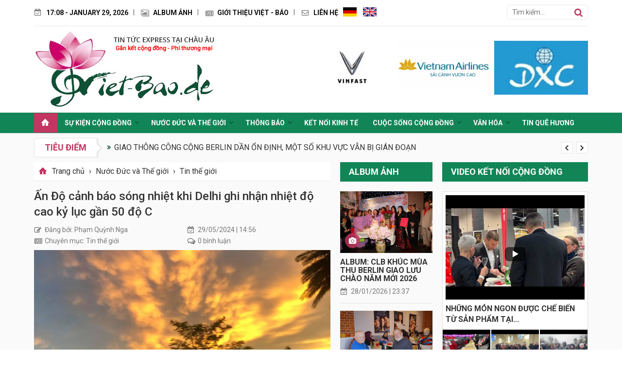

--- FILE ---
content_type: text/html; charset=UTF-8
request_url: https://viet-bao.de/an-do-canh-bao-song-nhiet-khi-delhi-ghi-nhan-nhiet-do-cao-ky-luc-gan-50-do-c-n15784.html
body_size: 15667
content:
<!DOCTYPE html PUBLIC "-//W3C//DTD XHTML 1.0 Transitional//EN" "http://www.w3.org/TR/xhtml1/DTD/xhtml1-transitional.dtd">
<html xmlns="http://www.w3.org/1999/xhtml" xml:lang="vi-vn" lang="vi-vn">
<head>
    <meta http-equiv="Content-Type" content="text/html; charset=utf-8" />
    <title>Ấn Độ cảnh báo sóng nhiệt khi Delhi ghi nhận nhiệt độ cao kỷ lục gần 50 độ C</title>
    <meta name="keywords" content="ấn độ cảnh báo sóng nhiệt khi delhi ghi nhận nhiệt độ cao kỷ lục gần 50 độ c" />
    <meta name="description" content="Theo phóng viên TTXVN tại New Delhi, ngày 29/5, Cục khí tượng Ấn Độ (IMD) đã ban bố cảnh báo đỏ cho một số khu vực phía Tây Bắc đất nước về một ngày nắng nóng nghiêm trọng sau khi các khu vực của thủ đô Delhi ghi nhận nhiệt độ cao nhất từ trước đến nay, ở mức gần 50 độ C." />
    <meta name="robots" content="index,follow,all" />
    <meta name="language" content="Vietnamese" />
    <meta property="og:type" content="article"/>
    <meta property="og:title" content="Ấn Độ cảnh báo sóng nhiệt khi Delhi ghi nhận nhiệt độ cao kỷ lục gần 50 độ C"/>
    <meta property="og:description" content="Theo phóng viên TTXVN tại New Delhi, ngày 29/5, Cục khí tượng Ấn Độ (IMD) đã ban bố cảnh báo đỏ cho một số khu vực phía Tây Bắc đất nước về một ngày nắng nóng nghiêm trọng sau khi các khu vực của thủ đô Delhi ghi nhận nhiệt độ cao nhất từ trước đến nay, ở mức gần 50 độ C." />
    <meta property="og:url" content="http://viet-bao.de/an-do-canh-bao-song-nhiet-khi-delhi-ghi-nhan-nhiet-do-cao-ky-luc-gan-50-do-c-n15784.html" />
    <meta property="og:sitename" content="Viet-bao.de | Trang báo điện tử dành cho cộng đồng Việt Nam tại CHLB Đức - Trang báo điện tử dành cho cộng đồng Việt Nam tại CHLB Đức" />
    <meta name="dc.language" content="VN" />
    <meta name="dc.source" content="viet-bao.de" />
    <meta name="dc.title" content="Viet-bao.de | Trang báo điện tử dành cho cộng đồng Việt Nam tại CHLB Đức - Trang báo điện tử dành cho cộng đồng Việt Nam tại CHLB Đức" />
    <meta name="dc.keywords" content="Tin tức cập nhật 24h, tin mới, đọc tin tức, tin nhanh" />
    <meta name="dc.subject" content="Viet-bao.de" />
    <meta name="dc.description" content="Trang báo điện tử dành cho cộng đồng Việt Nam tại CHLB Đức" />
    <meta name="revisit-after" content="1 days" />
    <link type="image/x-icon" href="/favicon.ico" rel='icon' />
    <meta name="viewport" content="user-scalable=no, initial-scale=1.0, maximum-scale=1.0, width=device-width" />
    <meta name="author" content="viet-bao.de"/>
    <link href="https://fonts.googleapis.com/css?family=Roboto:400,500,700&amp;subset=vietnamese" rel="stylesheet">
    <link rel="canonical" href="http://viet-bao.de/an-do-canh-bao-song-nhiet-khi-delhi-ghi-nhan-nhiet-do-cao-ky-luc-gan-50-do-c-n15784.html" />
<meta property="og:image" content="https://viet-bao.de/images/news/2024/05/original/_1716969914.jpg" />
<link rel="stylesheet" type="text/css" media="screen" href="https://viet-bao.de/templates/default/css/bootstrap.css?v=1.2" />
<link rel="stylesheet" type="text/css" media="screen" href="https://viet-bao.de/templates/default/css/style.css?v=1.2" />
<script type="text/javascript" src="https://viet-bao.de/libraries/jquery/jquery.min.js"></script>
                        </head>
<body id="page-news">
<div id="google_translate_element2"></div>
<script type="text/javascript">
    function googleTranslateElementInit2(){
        new google.translate.TranslateElement({pageLanguage: 'vi',autoDisplay: false}, 'google_translate_element2');
    }
</script>
<script type="text/javascript" src="//translate.google.com/translate_a/element.js?cb=googleTranslateElementInit2"></script>
<header class="container">
    <div class="header-top clearfix">
        <button id="btn-top-menu" type="button" class="navbar-toggle">
            <span class="icon-bar"></span>
            <span class="icon-bar"></span>
            <span class="icon-bar"></span>
        </button>
        <ul class="pull-left">
            <li class="date"><a href="javascript:void(0);">17:08 - January 29, 2026</a></li>
            <li class="album"><a href="https://viet-bao.de/album-anh/" title="Album ảnh">Album ảnh</a></li>
            <li class="about"><a href="https://viet-bao.de/gioi-thieu-viet-bao.html" title="Giới thiệu Việt - Báo">Giới thiệu Việt - Báo</a></li>
            <!--<li class="ad"><a href="http://raovatvb.de" title="Tự Rao vặt miễn phí">Tự Rao vặt miễn phí</a></li>-->
            <li class="contact"><a href="https://viet-bao.de/lien-he" title="Liên hệ">Liên hệ</a></li>
        </ul>
        <div class="pull-left langs vi">
            <a href="javascript:void(0);" onclick="doGTranslate('vi|de');" class="de"></a>
            <a href="javascript:void(0);" onclick="doGTranslate('vi|en');" class="en"></a>
            <a href="javascript:void(0);" onclick="doGTranslate('vi|vi');" class="vi"></a>
        </div>
        <div class="pull-right search-form">
            <form action="/tim-kiem" method="get" onsubmit="return submitSearch();">
    <input id="keyword" name="keyword" type="text" value="" placeholder="Tìm kiếm..." />
    <input type="submit" value=""/>
    <input type="hidden"  name="module" value="news"/>
    <input type="hidden"  name="view" value="search"/>
    <input type="hidden"  name="Itemid" value="2"/>
    <input type="hidden" id="link_search" value="/tim-kiem" />
</form>        </div>
    </div><!--end: .header-top-->
    <div class="row">
        <div class="col-lg-4 logo">
            <a href="https://viet-bao.de/" title="Viet-bao.de"><img alt="Viet-bao.de" class="img-responsive" src="/images/logos/logovb.jpg"></a>
        </div>
        <div class="col-lg-8 hidden-sm hidden-xs">
            <div class="loaderboard text-right">
                                    <div class="block-banner block-banner-default_header" style="float:none;">
                                        <div class="banner-item">
                <a href="https://vinfastauto.eu/de/store-locator" title='Vinfast'>
                                            <img alt="Vinfast" src="https://viet-bao.de/images/banners/small/_1732491968.jpeg"/>
                                    </a>
                </div>
                                                            <div class="banner-item">
                <a href="https://vietnamairlines.com" title='VietnamAirlines'>
                                            <img alt="VietnamAirlines" src="https://viet-bao.de/images/banners/small/vietnamairlines-1645353557.png"/>
                                    </a>
                </div>
                                                            <div class="banner-item">
                <a href="" title='DXC'>
                                            <img alt="DXC" src="https://viet-bao.de/images/banners/small/dxc-1645353934.jpg"/>
                                    </a>
                </div>
                        </div><!--end: .block-banner-->                            </div><!--end: .loaderboard-->
        </div>
    </div>
</header>
<nav class="navbar" role="navigation">
    <div class="container">
        <button type="button" class="navbar-toggle" data-toggle="collapse" data-target="#vb-navbar-collapse">
            <span class="sr-only">Toggle navigation</span>
            <span class="icon-bar"></span>
            <span class="icon-bar"></span>
            <span class="icon-bar"></span>
        </button>
        <a class="navbar-brand hidden-lg hidden-md" href="javascript:void(0);">
            Menu
        </a>
        <div id="vb-navbar-collapse" class="collapse navbar-collapse" id="fs-navbar-collapse">
            <ul class="nav navbar-nav block-menu-nav">
    <li class="home selected">
        <a href="/" rel="nofollow"></a>
    </li>
    <li class="dropdown menu-62  has-child"><a class="dropdown-toggle disabled" data-toggle="dropdown" href="https://viet-bao.de/su-kien-cong-dong/" title="Sự kiện cộng đồng">Sự kiện cộng đồng</a><ul class="dropdown-menu submenu-62 "></li><li class="dropdown menu-69 "><a class="dropdown-toggle disabled" data-toggle="dropdown" href="https://viet-bao.de/su-kien-cong-dong/su-kien-cong-dong/" title="Sự kiện cộng đồng">Sự kiện cộng đồng</a></li><li class="dropdown menu-70 "><a class="dropdown-toggle disabled" data-toggle="dropdown" href="https://viet-bao.de/su-kien-cong-dong/hoi-doan/" title="Hội Đoàn">Hội Đoàn</a></li><li class="dropdown menu-67 "><a class="dropdown-toggle disabled" data-toggle="dropdown" href="https://viet-bao.de/su-kien-cong-dong/the-he-tre/" title="Thế hệ trẻ">Thế hệ trẻ</a>  </li></ul><li class="dropdown menu-91  has-child"><a class="dropdown-toggle disabled" data-toggle="dropdown" href="https://viet-bao.de/que-huong-va-nuoc-duc/" title="Nước Đức và Thế giới">Nước Đức và Thế giới</a><ul class="dropdown-menu submenu-91 "></li><li class="dropdown menu-63 "><a class="dropdown-toggle disabled" data-toggle="dropdown" href="https://viet-bao.de/que-huong-va-nuoc-duc/tin-tuc-the-gioi/" title="Tin tức thế giới">Tin tức thế giới</a></li><li class="dropdown menu-84 "><a class="dropdown-toggle disabled" data-toggle="dropdown" href="https://viet-bao.de/que-huong-va-nuoc-duc/su-kien-chau-au/" title="Sự kiện châu Âu">Sự kiện châu Âu</a></li><li class="dropdown menu-93 "><a class="dropdown-toggle disabled" data-toggle="dropdown" href="https://viet-bao.de/tin-nuoc-duc/que-huong-va-nuoc-duc/" title="Tin nước Đức">Tin nước Đức</a>  </li></ul><li class="dropdown menu-64  has-child"><a class="dropdown-toggle disabled" data-toggle="dropdown" href="https://viet-bao.de/thong-bao/" title="Thông báo">Thông báo</a><ul class="dropdown-menu submenu-64 "></li><li class="dropdown menu-85 "><a class="dropdown-toggle disabled" data-toggle="dropdown" href="https://viet-bao.de/tim-nguoi-than/thong-bao/" title="Tìm người thân">Tìm người thân</a></li><li class="dropdown menu-86 "><a class="dropdown-toggle disabled" data-toggle="dropdown" href="https://viet-bao.de/thong-bao/ve-vu-viec-co-lien-quan-den-viet-baode/" title="Về vụ việc có liên quan đến Viet-Bao.de">Về vụ việc có liên quan đến Viet-Bao.de</a></li><li class="dropdown menu-95 "><a class="dropdown-toggle disabled" data-toggle="dropdown" href="https://viet-bao.de/tin-buon/" title="Tin buồn">Tin buồn</a>  </li></ul><li class="dropdown menu-65 "><a class="dropdown-toggle disabled" data-toggle="dropdown" href="https://viet-bao.de/ket-noi-kinh-te/" title="Kết nối kinh tế">Kết nối kinh tế</a></li><li class="dropdown menu-66  has-child"><a class="dropdown-toggle disabled" data-toggle="dropdown" href="https://viet-bao.de/cuoc-song-cong-dong/" title="Cuộc sống cộng đồng">Cuộc sống cộng đồng</a><ul class="dropdown-menu submenu-66 "></li><li class="dropdown menu-80 "><a class="dropdown-toggle disabled" data-toggle="dropdown" href="https://viet-bao.de/cuoc-song-cong-dong/loi-hay-y-dep/" title="Lời hay ý đẹp">Lời hay ý đẹp</a></li><li class="dropdown menu-81 "><a class="dropdown-toggle disabled" data-toggle="dropdown" href="https://viet-bao.de/cuoc-song-cong-dong/loi-phat-day/" title="Lời Phật dạy">Lời Phật dạy</a></li><li class="dropdown menu-82 "><a class="dropdown-toggle disabled" data-toggle="dropdown" href="https://viet-bao.de/cuoc-song-cong-dong/mon-ngon/" title="Món ngon">Món ngon</a></li><li class="dropdown menu-83 "><a class="dropdown-toggle disabled" data-toggle="dropdown" href="https://viet-bao.de/cuoc-song-cong-dong/suc-khoe/" title="Sức khỏe">Sức khỏe</a>  </li></ul><li class="dropdown menu-68  has-child"><a class="dropdown-toggle disabled" data-toggle="dropdown" href="https://viet-bao.de/van-hoa/" title="Văn hóa">Văn hóa</a><ul class="dropdown-menu submenu-68 "></li><li class="dropdown menu-87 "><a class="dropdown-toggle disabled" data-toggle="dropdown" href="https://viet-bao.de/video-ket-noi-cong-dong/" title="Video">Video</a></li><li class="dropdown menu-88 "><a class="dropdown-toggle disabled" data-toggle="dropdown" href="https://viet-bao.de/van-hoa/van-hoa-amp-van-nghe/" title="Văn hóa nghệ thuật">Văn hóa nghệ thuật</a></li><li class="dropdown menu-89 "><a class="dropdown-toggle disabled" data-toggle="dropdown" href="https://viet-bao.de/van-hoa/van-tho/" title="Văn thơ">Văn thơ</a>  </li></ul><li class="dropdown menu-92 "><a class="dropdown-toggle disabled" data-toggle="dropdown" href="https://viet-bao.de/tin-que-huong/" title="Tin Quê hương">Tin Quê hương</a></li></ul>        </div>
    </div>
</nav>
<div class="main-container">
    <div class="container">
            <div id="block-18" class="block-newslist block-newslist-focus" style="margin-bottom:10px;">
    <div class="focus-heading">
        <a href="" title="Tiêu điểm">Tiêu điểm</a>
    </div><!--end: .focus-heading-->
    <div id="block-18-carousel" class="focus-content carousel slide" data-ride="carousel">
        <div class="carousel-inner">
                            <div class="item active">
                    <a href="https://viet-bao.de/giao-thong-cong-cong-berlin-dan-on-dinh-mot-so-khu-vuc-van-bi-gian-doan-n18327.html" title="Giao thông công cộng Berlin dần ổn định, một số khu vực vẫn bị gián đoạn">Giao thông công cộng Berlin dần ổn định, một số khu vực vẫn bị gián đoạn</a>
                </div><!--end: .item-->
                            <div class="item ">
                    <a href="https://viet-bao.de/duc-dot-nhap-ngan-hang-sparkasse-hang-chuc-ket-sat-ca-nhan-bi-pha-n18326.html" title="ĐỨC: Đột nhập ngân hàng Sparkasse, hàng chục két sắt cá nhân bị phá">ĐỨC: Đột nhập ngân hàng Sparkasse, hàng chục két sắt cá nhân bị phá</a>
                </div><!--end: .item-->
                            <div class="item ">
                    <a href="https://viet-bao.de/kham-xet-deutsche-bank-tai-frankfurt-va-berlin-vi-nghi-van-rua-tien-n18325.html" title="Khám xét Deutsche Bank tại Frankfurt và Berlin vì nghi vấn rửa tiền">Khám xét Deutsche Bank tại Frankfurt và Berlin vì nghi vấn rửa tiền</a>
                </div><!--end: .item-->
                            <div class="item ">
                    <a href="https://viet-bao.de/album-clb-khuc-mua-thu-berlin-giao-luu-chao-nam-moi-2026-n18324.html" title="ALBUM: CLB KHÚC MÙA THU BERLIN GIAO LƯU CHÀO NĂM MỚI 2026">ALBUM: CLB KHÚC MÙA THU BERLIN GIAO LƯU CHÀO NĂM MỚI 2026</a>
                </div><!--end: .item-->
                            <div class="item ">
                    <a href="https://viet-bao.de/berlin-thong-nhat-tang-cuong-cau-truc-phong-chong-thien-tai-day-manh-ung-dung-cong-nghe-va-vai-tro-tinh-nguyen-vien-n18323.html" title="Berlin thống nhất tăng cường cấu trúc phòng chống thiên tai, đẩy mạnh ứng dụng công nghệ và vai trò tình nguyện viên">Berlin thống nhất tăng cường cấu trúc phòng chống thiên tai, đẩy mạnh ứng dụng công nghệ và vai trò tình nguyện viên</a>
                </div><!--end: .item-->
                    </div>
        <!-- Left and right controls -->
        <a class="left carousel-control" href="#block-18-carousel" data-slide="prev"></a>
        <a class="right carousel-control" href="#block-18-carousel" data-slide="next"></a>
    </div>
</div><!--end: #block-18--><div class="row">
    <section class="col-lg-9">
        <div class="row">
            <div class="col-md-9">
                    <div class="block-breadcrumb">
        <div class="breadcrumb-item" itemscope itemtype="http://data-vocabulary.org/Breadcrumb">
            <a class="df" href="https://viet-bao.de/" itemprop="url">
                <span itemprop="title">Trang chủ</span>
            </a> <span>›</span>
        </div>
                    <div class="breadcrumb-item" itemscope itemtype="http://data-vocabulary.org/Breadcrumb">
                <a class="df" href="https://viet-bao.de/que-huong-va-nuoc-duc" itemprop="url">
                    <span itemprop="title">Nước Đức và Thế giới</span>
                </a> <span>›</span>
            </div>
                    <div class="breadcrumb-item" itemscope itemtype="http://data-vocabulary.org/Breadcrumb">
                <a class="df" href="https://viet-bao.de/tin-tuc-the-gioi" itemprop="url">
                    <span itemprop="title">Tin thế giới</span>
                </a> <span>›</span>
            </div>
            </div>
                <div class="news-detail">
                    <h1 class="post-title">Ấn Độ cảnh báo sóng nhiệt khi Delhi ghi nhận nhiệt độ cao kỷ lục gần 50 độ C</h1>
                    <div class="row">
                        <div class="col-md-6 col-sm-6">
                            <span class="icon-creator">Đăng bởi: Phạm Quỳnh Nga</span>
                        </div>
                        <div class="col-md-6 col-sm-6">
                            <span class="date">29/05/2024 | 14:56</span>
                        </div>
                    </div>
                    <div class="row">
                        <div class="col-md-6 col-sm-6">
                            <span class="icon-cats">Chuyên mục: Tin thế giới</span>
                        </div>
                        <div class="col-md-6 col-sm-6">
                            <span class="icon-comments">0 bình luận</span>
                        </div>
                    </div>
                    <figure class="post-image">
    <img src="https://viet-bao.de/images/news/2024/05/large/_1716969914.jpg" alt="Ấn Độ cảnh báo sóng nhiệt khi Delhi ghi nhận nhiệt độ cao kỷ lục gần 50 độ C" />
    <figcaption class="image-caption">
        <i></i>
    </figcaption>
</figure>
<div class="post-summary">
    <h2>Theo phóng viên TTXVN tại New Delhi, ngày 29/5, Cục khí tượng Ấn Độ (IMD) đã ban bố cảnh báo đỏ cho một số khu vực phía Tây Bắc đất nước về một ngày nắng nóng nghiêm trọng sau khi các khu vực của thủ đô Delhi ghi nhận nhiệt độ cao nhất từ trước đến nay, ở mức gần 50 độ C.</h2>
</div><!--end: .summary-->
<div class="post-description post-description-1">
    <div class="pd-content">
        <p style="text-align: justify;"><span style="font-size:16px;">IMD lưu &yacute;, cảnh b&aacute;o đỏ ngụ &yacute; &quot;khả năng rất cao&quot; người d&acirc;n &quot;mắc bệnh do nhiệt v&agrave; say nắng&quot; đồng thời k&ecirc;u gọi &quot;chăm s&oacute;c đặc biệt&quot; cho những người dễ bị tổn thương.</span></p>

<p style="text-align: justify;"><span style="font-size:16px;">Trong những ng&agrave;y qua, Ấn Độ ghi nhận nhiệt độ tối đa cao bất thường. IMD cho biết t&igrave;nh trạng nắng n&oacute;ng, thậm ch&iacute; cả s&oacute;ng nhiệt nghi&ecirc;m trọng, c&oacute; thể sẽ tiếp tục k&eacute;o d&agrave;i ở một số khu vực, bao gồm cả thủ đ&ocirc;, trong cả ng&agrave;y 29/5.</span></p>

<p style="text-align: justify;"><span style="font-size:16px;">C&aacute;c trạm thời tiết địa phương ở c&aacute;c khu phố Mungeshpur v&agrave; Narela của Delhi đ&atilde; ghi nhận nhiệt độ 49,9 độ C v&agrave;o ng&agrave;y 28/5 &ndash; cao nhất trong lịch sử của th&agrave;nh phố v&agrave; cao hơn 9 độ C so với b&igrave;nh thường.</span></p>

<p style="text-align: justify;"><span style="font-size:16px;">Ch&iacute;nh quyền địa phương Delhi cũng hạn chế cung cấp nước v&igrave; nắng n&oacute;ng khiến mực nước ở nguồn ch&iacute;nh l&agrave; s&ocirc;ng Yamuna đang ở mức thấp. Bộ trưởng quản l&yacute; nguồn nước của ch&iacute;nh quyền Delhi, &ocirc;ng Atishi đ&atilde; k&ecirc;u gọi người d&acirc;n sử dụng nước tiết kiệm.</span></p>

<p style="text-align: justify;"><span style="font-size:16px;">Truyền th&ocirc;ng địa phương đưa tin, c&oacute; th&ecirc;m 3 người ở Jaipur, bang Rajasthan tử vong do nắng n&oacute;ng h&ocirc;m 28/5, n&acirc;ng số người thiệt mạng trong th&agrave;nh phố l&ecirc;n 4 người v&agrave; to&agrave;n bang l&ecirc;n &iacute;t nhất 13 người.</span></p>

<p style="text-align: justify;"><span style="font-size:16px;">H&agrave;ng tỷ người tr&ecirc;n khắp ch&acirc;u &Aacute;, bao gồm cả nước l&aacute;ng giềng Pakistan của Ấn Độ, đ&atilde; trải qua một m&ugrave;a h&egrave; n&oacute;ng hơn trong năm nay. C&aacute;c nh&agrave; khoa học quốc tế cho rằng nguy&ecirc;n nh&acirc;n ch&iacute;nh của t&igrave;nh trạng n&agrave;y bắt nguồn từ biến đổi kh&iacute; hậu do con người g&acirc;y ra.</span></p>

<p style="text-align: justify;"><strong><span style="font-size:16px;">Nguồn: Viet-bao.de theo Ngọc Th&uacute;y (TTXVN)</span></strong></p>    </div>
</div><!--end: .description-->                                            <div class="block-banner block-banner-detail" style="float:none;margin-bottom:20px;">
                                        <div class="banner-item">
                    <a href="" title='Banner chi tiết tin'>
                                                    <img alt="Banner chi tiết tin" src="https://viet-bao.de/images/banners/resized/banner-chi-tiet-tin-1645357330.jpg"/>
                                            </a>
                </div>
                        </div><!--end: .block-banner-->                                                            <div class="post-share">
                        <div class="fb-share-button" data-href="https://viet-bao.de/an-do-canh-bao-song-nhiet-khi-delhi-ghi-nhan-nhiet-do-cao-ky-luc-gan-50-do-c-n15784.html" data-layout="button_count" data-size="large" data-mobile-iframe="true"><a class="fb-xfbml-parse-ignore" target="_blank" href="https://www.facebook.com/sharer/sharer.php?u=https%3A%2F%2Fviet-bao.de%2Fan-do-canh-bao-song-nhiet-khi-delhi-ghi-nhan-nhiet-do-cao-ky-luc-gan-50-do-c-n15784.html">Chia sẻ</a></div>
                    </div>
                </div><!--end: .news-detail-->
                <div class="box-comment">
    <div class="content-heading">
        Gửi lời bình luận
    </div>
    <p>Thư điện tử của bạn sẽ không được hiển thị công khai. Các trường bắt buộc được đánh dấu <span>*</span></p>
    <form class="form-horizontal">
        <textarea class="form-control" placeholder="Nội dung bình luận..."></textarea>
        <div class="row">
            <div class="col-md-4">
                <input class="form-control" type="text" placeholder="Tên (*)">
            </div>
            <div class="col-md-4">
                <input class="form-control" type="text" placeholder="Email (*)">
            </div>
            <div class="col-md-4">
                <input class="form-control" type="text" placeholder="Website">
            </div>
        </div>
        <a href="javascript:void(0);">Gửi bình luận</a>
    </form>
</div><!--end: .box-comment-->                <div class="content-heading">
                    Tin liên quan
                </div>
                <div class="other-list">
                    <div class="row">
                                                    <div class="col-lg-4">
                                <article class="item-default ">
                                    <figure>
                                        <a href="https://viet-bao.de/danh-gia-moi-nhat-cua-who-ve-rui-ro-lay-lan-virus-nipah-tu-an-do-n18318.html" title="Đánh giá mới nhất của WHO về rủi ro lây lan virus Nipah từ Ấn Độ">
                                            <img class="img-responsive" src="https://viet-bao.de/images/news/2026/01/tiny/_1769592142.jpg" alt="Đánh giá mới nhất của WHO về rủi ro lây lan virus Nipah từ Ấn Độ" onerror="this.src='/images/no-image.jpg'" />
                                        </a>
                                    </figure>
                                    <h2 class="heading">
                                        <a href="https://viet-bao.de/danh-gia-moi-nhat-cua-who-ve-rui-ro-lay-lan-virus-nipah-tu-an-do-n18318.html" title="Đánh giá mới nhất của WHO về rủi ro lây lan virus Nipah từ Ấn Độ">Đánh giá mới nhất của WHO về rủi ro lây lan virus Nipah từ Ấn Độ</a>
                                    </h2>
                                    <span class="date">28/01/2026 | 10:22</span>
                                </article>
                            </div>
                                                    <div class="col-lg-4">
                                <article class="item-default ">
                                    <figure>
                                        <a href="https://viet-bao.de/canh-bao-virus-nipah-gay-tu-vong-da-bung-phat-tai-an-do-n18304.html" title="CẢNH BÁO: Virus Nipah gây tử vong đã bùng phát tại Ấn Độ">
                                            <img class="img-responsive" src="https://viet-bao.de/images/news/2026/01/tiny/_1769437057.jpg" alt="CẢNH BÁO: Virus Nipah gây tử vong đã bùng phát tại Ấn Độ" onerror="this.src='/images/no-image.jpg'" />
                                        </a>
                                    </figure>
                                    <h2 class="heading">
                                        <a href="https://viet-bao.de/canh-bao-virus-nipah-gay-tu-vong-da-bung-phat-tai-an-do-n18304.html" title="CẢNH BÁO: Virus Nipah gây tử vong đã bùng phát tại Ấn Độ">CẢNH BÁO: Virus Nipah gây tử vong đã bùng phát tại Ấn Độ</a>
                                    </h2>
                                    <span class="date">26/01/2026 | 15:17</span>
                                </article>
                            </div>
                                                    <div class="col-lg-4">
                                <article class="item-default ">
                                    <figure>
                                        <a href="https://viet-bao.de/tin-nong-trump-tuyen-bo-ap-thue-10-len-hang-hoa-tu-duc-va-7-nuoc-chau-au-n18251.html" title="TIN NÓNG: Trump tuyên bố áp thuế 10% lên hàng hóa từ Đức và 7 nước châu Âu">
                                            <img class="img-responsive" src="https://viet-bao.de/images/news/2026/01/tiny/_1768691307.jpg" alt="TIN NÓNG: Trump tuyên bố áp thuế 10% lên hàng hóa từ Đức và 7 nước châu Âu" onerror="this.src='/images/no-image.jpg'" />
                                        </a>
                                    </figure>
                                    <h2 class="heading">
                                        <a href="https://viet-bao.de/tin-nong-trump-tuyen-bo-ap-thue-10-len-hang-hoa-tu-duc-va-7-nuoc-chau-au-n18251.html" title="TIN NÓNG: Trump tuyên bố áp thuế 10% lên hàng hóa từ Đức và 7 nước châu Âu">TIN NÓNG: Trump tuyên bố áp thuế 10% lên hàng hóa từ Đức và 7 nước châu Âu</a>
                                    </h2>
                                    <span class="date">18/01/2026 | 00:08</span>
                                </article>
                            </div>
                                                    <div class="col-lg-4">
                                <article class="item-default ">
                                    <figure>
                                        <a href="https://viet-bao.de/phat-hien-bat-ngo-ve-ly-do-tinh-duc-dong-gioi-xay-ra-o-hang-chuc-loai-linh-truong-n18224.html" title="Phát hiện bất ngờ về lý do tình dục đồng giới xảy ra ở hàng chục loài linh trưởng">
                                            <img class="img-responsive" src="https://viet-bao.de/images/news/2026/01/tiny/_1768314880.jpg" alt="Phát hiện bất ngờ về lý do tình dục đồng giới xảy ra ở hàng chục loài linh trưởng" onerror="this.src='/images/no-image.jpg'" />
                                        </a>
                                    </figure>
                                    <h2 class="heading">
                                        <a href="https://viet-bao.de/phat-hien-bat-ngo-ve-ly-do-tinh-duc-dong-gioi-xay-ra-o-hang-chuc-loai-linh-truong-n18224.html" title="Phát hiện bất ngờ về lý do tình dục đồng giới xảy ra ở hàng chục loài linh trưởng">Phát hiện bất ngờ về lý do tình dục đồng giới xảy ra ở hàng chục loài linh trưởng</a>
                                    </h2>
                                    <span class="date">13/01/2026 | 15:34</span>
                                </article>
                            </div>
                                                    <div class="col-lg-4">
                                <article class="item-default ">
                                    <figure>
                                        <a href="https://viet-bao.de/hang-nghin-chuyen-bay-tai-my-bi-huy-sau-giang-sinh-n18145.html" title="Hàng nghìn chuyến bay tại Mỹ bị hủy sau Giáng sinh">
                                            <img class="img-responsive" src="https://viet-bao.de/images/news/2025/12/tiny/_1766832219.jpg" alt="Hàng nghìn chuyến bay tại Mỹ bị hủy sau Giáng sinh" onerror="this.src='/images/no-image.jpg'" />
                                        </a>
                                    </figure>
                                    <h2 class="heading">
                                        <a href="https://viet-bao.de/hang-nghin-chuyen-bay-tai-my-bi-huy-sau-giang-sinh-n18145.html" title="Hàng nghìn chuyến bay tại Mỹ bị hủy sau Giáng sinh">Hàng nghìn chuyến bay tại Mỹ bị hủy sau Giáng sinh</a>
                                    </h2>
                                    <span class="date">27/12/2025 | 11:43</span>
                                </article>
                            </div>
                                                    <div class="col-lg-4">
                                <article class="item-default ">
                                    <figure>
                                        <a href="https://viet-bao.de/canada-bao-lon-gay-mat-dien-dien-rong-canh-bao-nhiet-do-xuong-45-do-c-n18101.html" title="Canada: Bão lớn gây mất điện diện rộng, cảnh báo nhiệt độ xuống -45 độ C">
                                            <img class="img-responsive" src="https://viet-bao.de/images/news/2025/12/tiny/_1766016397.jpg" alt="Canada: Bão lớn gây mất điện diện rộng, cảnh báo nhiệt độ xuống -45 độ C" onerror="this.src='/images/no-image.jpg'" />
                                        </a>
                                    </figure>
                                    <h2 class="heading">
                                        <a href="https://viet-bao.de/canada-bao-lon-gay-mat-dien-dien-rong-canh-bao-nhiet-do-xuong-45-do-c-n18101.html" title="Canada: Bão lớn gây mất điện diện rộng, cảnh báo nhiệt độ xuống -45 độ C">Canada: Bão lớn gây mất điện diện rộng, cảnh báo nhiệt độ xuống -45 độ C</a>
                                    </h2>
                                    <span class="date">18/12/2025 | 01:06</span>
                                </article>
                            </div>
                                                    <div class="col-lg-4">
                                <article class="item-default ">
                                    <figure>
                                        <a href="https://viet-bao.de/039-cha-de-cua-ai039-canh-bao-ve-tinh-trang-that-nghiep-hang-loat-n18046.html" title="&amp;#039;Cha đẻ của AI&amp;#039; cảnh báo về tình trạng thất nghiệp hàng loạt">
                                            <img class="img-responsive" src="https://viet-bao.de/images/news/2025/12/tiny/_1764931677.jpg" alt="&amp;#039;Cha đẻ của AI&amp;#039; cảnh báo về tình trạng thất nghiệp hàng loạt" onerror="this.src='/images/no-image.jpg'" />
                                        </a>
                                    </figure>
                                    <h2 class="heading">
                                        <a href="https://viet-bao.de/039-cha-de-cua-ai039-canh-bao-ve-tinh-trang-that-nghiep-hang-loat-n18046.html" title="&amp;#039;Cha đẻ của AI&amp;#039; cảnh báo về tình trạng thất nghiệp hàng loạt">&#039;Cha đẻ của AI&#039; cảnh báo về tình trạng thất nghiệp hàng loạt</a>
                                    </h2>
                                    <span class="date">05/12/2025 | 11:47</span>
                                </article>
                            </div>
                                                    <div class="col-lg-4">
                                <article class="item-default ">
                                    <figure>
                                        <a href="https://viet-bao.de/vu-chay-chung-cu-o-hong-kong-phoi-bay-thach-thuc-trong-so-tan-o-cac-toa-nha-cao-tang-n18005.html" title="Vụ cháy chung cư ở Hong Kong phơi bày thách thức trong sơ tán ở các toà nhà cao tầng">
                                            <img class="img-responsive" src="https://viet-bao.de/images/news/2025/11/tiny/_1764276834.jpg" alt="Vụ cháy chung cư ở Hong Kong phơi bày thách thức trong sơ tán ở các toà nhà cao tầng" onerror="this.src='/images/no-image.jpg'" />
                                        </a>
                                    </figure>
                                    <h2 class="heading">
                                        <a href="https://viet-bao.de/vu-chay-chung-cu-o-hong-kong-phoi-bay-thach-thuc-trong-so-tan-o-cac-toa-nha-cao-tang-n18005.html" title="Vụ cháy chung cư ở Hong Kong phơi bày thách thức trong sơ tán ở các toà nhà cao tầng">Vụ cháy chung cư ở Hong Kong phơi bày thách thức trong sơ tán ở các toà nhà cao tầng</a>
                                    </h2>
                                    <span class="date">27/11/2025 | 21:53</span>
                                </article>
                            </div>
                                                    <div class="col-lg-4">
                                <article class="item-default ">
                                    <figure>
                                        <a href="https://viet-bao.de/vu-chay-chung-cu-o-hong-kong-luc-luong-chuc-nang-chay-dua-cuu-nan-n18004.html" title="Vụ cháy chung cư ở Hong Kong: Lực lượng chức năng chạy đua cứu nạn">
                                            <img class="img-responsive" src="https://viet-bao.de/images/news/2025/11/tiny/_1764233002.jpg" alt="Vụ cháy chung cư ở Hong Kong: Lực lượng chức năng chạy đua cứu nạn" onerror="this.src='/images/no-image.jpg'" />
                                        </a>
                                    </figure>
                                    <h2 class="heading">
                                        <a href="https://viet-bao.de/vu-chay-chung-cu-o-hong-kong-luc-luong-chuc-nang-chay-dua-cuu-nan-n18004.html" title="Vụ cháy chung cư ở Hong Kong: Lực lượng chức năng chạy đua cứu nạn">Vụ cháy chung cư ở Hong Kong: Lực lượng chức năng chạy đua cứu nạn</a>
                                    </h2>
                                    <span class="date">27/11/2025 | 09:43</span>
                                </article>
                            </div>
                                                    <div class="col-lg-4">
                                <article class="item-default ">
                                    <figure>
                                        <a href="https://viet-bao.de/my-va-ukraine-se-tham-va-n-ta-i-thu-y-si-ve-gia-i-pha-p-cha-m-du-t-xung-do-t-n17989.html" title="Mỹ và Ukraine sẽ tham vấn tại Thụy Sĩ về giải pháp chấm dứt xung đột">
                                            <img class="img-responsive" src="https://viet-bao.de/images/news/2025/11/tiny/_1763842683.jpg" alt="Mỹ và Ukraine sẽ tham vấn tại Thụy Sĩ về giải pháp chấm dứt xung đột" onerror="this.src='/images/no-image.jpg'" />
                                        </a>
                                    </figure>
                                    <h2 class="heading">
                                        <a href="https://viet-bao.de/my-va-ukraine-se-tham-va-n-ta-i-thu-y-si-ve-gia-i-pha-p-cha-m-du-t-xung-do-t-n17989.html" title="Mỹ và Ukraine sẽ tham vấn tại Thụy Sĩ về giải pháp chấm dứt xung đột">Mỹ và Ukraine sẽ tham vấn tại Thụy Sĩ về giải pháp chấm dứt xung đột</a>
                                    </h2>
                                    <span class="date">22/11/2025 | 21:18</span>
                                </article>
                            </div>
                                            </div>
                </div><!--end: .other-list-->
                <div class='web-pagination'><span title='Page 1' class='current pageLink'>1</span><a class='pageLink' title='Page 2' href='/an-do-canh-bao-song-nhiet-khi-delhi-ghi-nhan-nhiet-do-cao-ky-luc-gan-50-do-c-n15784/trang-2.html' title='2' >2</a><a class='pageLink' title='Page 3' href='/an-do-canh-bao-song-nhiet-khi-delhi-ghi-nhan-nhiet-do-cao-ky-luc-gan-50-do-c-n15784/trang-3.html' title='3' >3</a><a class='pageLink' title='Page 4' href='/an-do-canh-bao-song-nhiet-khi-delhi-ghi-nhan-nhiet-do-cao-ky-luc-gan-50-do-c-n15784/trang-4.html' title='4' >4</a><a class='pageLink' title='Page 5' href='/an-do-canh-bao-song-nhiet-khi-delhi-ghi-nhan-nhiet-do-cao-ky-luc-gan-50-do-c-n15784/trang-5.html' title='5' >5</a><a class='pageLink' title='Page 6' href='/an-do-canh-bao-song-nhiet-khi-delhi-ghi-nhan-nhiet-do-cao-ky-luc-gan-50-do-c-n15784/trang-6.html' title='6' >6</a> <b class='pageLink'>...</b> <a class='pageLink' title='Next page' href='/an-do-canh-bao-song-nhiet-khi-delhi-ghi-nhan-nhiet-do-cao-ky-luc-gan-50-do-c-n15784/trang-2.html' >></a></div>            </div><!--end: .col-md-9-->
            <div class="col-md-3">
                                    <div id="block-37" class="block-newslist block-newslist-sidebar_picture" style="margin-bottom:20px;">
    <div class="block-heading">
        <a href="https://viet-bao.de/album-anh/" title="Album ảnh">Album ảnh</a>
    </div><!--end: .block-heading-->
    <div class="block-content">
                    <article class="item-picture">
                <figure>
                    <a href="https://viet-bao.de/album-clb-khuc-mua-thu-berlin-giao-luu-chao-nam-moi-2026-n18324.html" title="ALBUM: CLB KHÚC MÙA THU BERLIN GIAO LƯU CHÀO NĂM MỚI 2026">
                        <img class="img-responsive" src="https://viet-bao.de/images/news/2026/01/tiny/_1769639821.jpg" alt="ALBUM: CLB KHÚC MÙA THU BERLIN GIAO LƯU CHÀO NĂM MỚI 2026" onerror="this.src='/images/no-image.jpg'" />
                    </a>
                </figure>
                <h2 class="heading">
                    <a href="https://viet-bao.de/album-clb-khuc-mua-thu-berlin-giao-luu-chao-nam-moi-2026-n18324.html" title="ALBUM: CLB KHÚC MÙA THU BERLIN GIAO LƯU CHÀO NĂM MỚI 2026">ALBUM: CLB KHÚC MÙA THU BERLIN GIAO LƯU CHÀO NĂM MỚI 2026</a>
                </h2>
                <span class="date">28/01/2026 | 23:37</span>
            </article><!--end: .item-picture-->
                    <article class="item-picture">
                <figure>
                    <a href="https://viet-bao.de/album-cafe-tri-an-nhung-trai-tim-dong-hanh-cung-dobanja-n18288.html" title="ALBUM: Cafe, tri ân những trái tim đồng hành cùng Dobanja">
                        <img class="img-responsive" src="https://viet-bao.de/images/news/2026/01/tiny/_1769201543.jpg" alt="ALBUM: Cafe, tri ân những trái tim đồng hành cùng Dobanja" onerror="this.src='/images/no-image.jpg'" />
                    </a>
                </figure>
                <h2 class="heading">
                    <a href="https://viet-bao.de/album-cafe-tri-an-nhung-trai-tim-dong-hanh-cung-dobanja-n18288.html" title="ALBUM: Cafe, tri ân những trái tim đồng hành cùng Dobanja">ALBUM: Cafe, tri ân những trái tim đồng hành cùng Dobanja</a>
                </h2>
                <span class="date">23/01/2026 | 21:52</span>
            </article><!--end: .item-picture-->
                    <article class="item-picture">
                <figure>
                    <a href="https://viet-bao.de/album-hoi-giap-dan-74-chlb-duc-gap-mat-ban-be-chau-au-chao-nam-moi-2026-n18266.html" title="ALBUM: HỘI GIÁP DẦN 74 CHLB ĐỨC GẶP MẶT BẠN BÈ CHÂU ÂU CHÀO NĂM MỚI 2026">
                        <img class="img-responsive" src="https://viet-bao.de/images/news/2026/01/tiny/_1768919773.jpg" alt="ALBUM: HỘI GIÁP DẦN 74 CHLB ĐỨC GẶP MẶT BẠN BÈ CHÂU ÂU CHÀO NĂM MỚI 2026" onerror="this.src='/images/no-image.jpg'" />
                    </a>
                </figure>
                <h2 class="heading">
                    <a href="https://viet-bao.de/album-hoi-giap-dan-74-chlb-duc-gap-mat-ban-be-chau-au-chao-nam-moi-2026-n18266.html" title="ALBUM: HỘI GIÁP DẦN 74 CHLB ĐỨC GẶP MẶT BẠN BÈ CHÂU ÂU CHÀO NĂM MỚI 2026">ALBUM: HỘI GIÁP DẦN 74 CHLB ĐỨC GẶP MẶT BẠN BÈ CHÂU ÂU CHÀO NĂM MỚI 2026</a>
                </h2>
                <span class="date">20/01/2026 | 15:36</span>
            </article><!--end: .item-picture-->
                    <article class="item-picture">
                <figure>
                    <a href="https://viet-bao.de/album-chung-vui-cung-hoi-ccb-toan-lien-bang-duc-gap-mat-chao-nam-moi-2026-n18258.html" title="ALBUM:  CHUNG VUI CÙNG HỘI CCB TOÀN LIÊN BANG ĐỨC GẶP MẶT CHÀO NĂM MỚI 2026">
                        <img class="img-responsive" src="https://viet-bao.de/images/news/2026/01/tiny/_1768821175.jpg" alt="ALBUM:  CHUNG VUI CÙNG HỘI CCB TOÀN LIÊN BANG ĐỨC GẶP MẶT CHÀO NĂM MỚI 2026" onerror="this.src='/images/no-image.jpg'" />
                    </a>
                </figure>
                <h2 class="heading">
                    <a href="https://viet-bao.de/album-chung-vui-cung-hoi-ccb-toan-lien-bang-duc-gap-mat-chao-nam-moi-2026-n18258.html" title="ALBUM:  CHUNG VUI CÙNG HỘI CCB TOÀN LIÊN BANG ĐỨC GẶP MẶT CHÀO NĂM MỚI 2026">ALBUM:  CHUNG VUI CÙNG HỘI CCB TOÀN LIÊN BANG ĐỨC GẶP MẶT CHÀO NĂM MỚI 2026</a>
                </h2>
                <span class="date">19/01/2026 | 12:12</span>
            </article><!--end: .item-picture-->
                    <article class="item-picture">
                <figure>
                    <a href="https://viet-bao.de/album-ban-chap-hanh-lien-hiep-nguoi-viet-tai-chlb-duc-gap-mat-chao-nam-moi-n18256.html" title="ALBUM: BAN CHẤP HÀNH LIÊN HIỆP NGƯỜI VIỆT TẠI CHLB ĐỨC GẶP MẶT CHÀO NĂM MỚI">
                        <img class="img-responsive" src="https://viet-bao.de/images/news/2026/01/tiny/_1768772811.jpg" alt="ALBUM: BAN CHẤP HÀNH LIÊN HIỆP NGƯỜI VIỆT TẠI CHLB ĐỨC GẶP MẶT CHÀO NĂM MỚI" onerror="this.src='/images/no-image.jpg'" />
                    </a>
                </figure>
                <h2 class="heading">
                    <a href="https://viet-bao.de/album-ban-chap-hanh-lien-hiep-nguoi-viet-tai-chlb-duc-gap-mat-chao-nam-moi-n18256.html" title="ALBUM: BAN CHẤP HÀNH LIÊN HIỆP NGƯỜI VIỆT TẠI CHLB ĐỨC GẶP MẶT CHÀO NĂM MỚI">ALBUM: BAN CHẤP HÀNH LIÊN HIỆP NGƯỜI VIỆT TẠI CHLB ĐỨC GẶP MẶT CHÀO NĂM MỚI</a>
                </h2>
                <span class="date">18/01/2026 | 22:46</span>
            </article><!--end: .item-picture-->
                    <article class="item-picture">
                <figure>
                    <a href="https://viet-bao.de/album-toa-dam-chuyen-de-tri-lieu-dong-tay-y-amp-khai-truong-phong-kham-tai-berlin-n18243.html" title="ALBUM:  TỌA ĐÀM CHUYÊN ĐỀ TRỊ LIỆU ĐÔNG TÂY Y &amp; KHAI TRƯƠNG PHÒNG KHÁM TẠI BERLIN">
                        <img class="img-responsive" src="https://viet-bao.de/images/news/2026/01/tiny/_1768578896.jpg" alt="ALBUM:  TỌA ĐÀM CHUYÊN ĐỀ TRỊ LIỆU ĐÔNG TÂY Y &amp; KHAI TRƯƠNG PHÒNG KHÁM TẠI BERLIN" onerror="this.src='/images/no-image.jpg'" />
                    </a>
                </figure>
                <h2 class="heading">
                    <a href="https://viet-bao.de/album-toa-dam-chuyen-de-tri-lieu-dong-tay-y-amp-khai-truong-phong-kham-tai-berlin-n18243.html" title="ALBUM:  TỌA ĐÀM CHUYÊN ĐỀ TRỊ LIỆU ĐÔNG TÂY Y &amp; KHAI TRƯƠNG PHÒNG KHÁM TẠI BERLIN">ALBUM:  TỌA ĐÀM CHUYÊN ĐỀ TRỊ LIỆU ĐÔNG TÂY Y & KHAI TRƯƠNG PHÒNG KHÁM TẠI BERLIN</a>
                </h2>
                <span class="date">16/01/2026 | 16:54</span>
            </article><!--end: .item-picture-->
                    <article class="item-picture">
                <figure>
                    <a href="https://viet-bao.de/album-tttm-dong-xuan-berlin-cung-cac-doanh-nghiep-don-nam-moi-2026-n18227.html" title="ALBUM: TTTM ĐỒNG XUÂN BERLIN CÙNG CÁC DOANH NGHIỆP ĐÓN NĂM MỚI 2026">
                        <img class="img-responsive" src="https://viet-bao.de/images/news/2026/01/tiny/_1768345495.jpg" alt="ALBUM: TTTM ĐỒNG XUÂN BERLIN CÙNG CÁC DOANH NGHIỆP ĐÓN NĂM MỚI 2026" onerror="this.src='/images/no-image.jpg'" />
                    </a>
                </figure>
                <h2 class="heading">
                    <a href="https://viet-bao.de/album-tttm-dong-xuan-berlin-cung-cac-doanh-nghiep-don-nam-moi-2026-n18227.html" title="ALBUM: TTTM ĐỒNG XUÂN BERLIN CÙNG CÁC DOANH NGHIỆP ĐÓN NĂM MỚI 2026">ALBUM: TTTM ĐỒNG XUÂN BERLIN CÙNG CÁC DOANH NGHIỆP ĐÓN NĂM MỚI 2026</a>
                </h2>
                <span class="date">14/01/2026 | 00:04</span>
            </article><!--end: .item-picture-->
                    <article class="item-picture">
                <figure>
                    <a href="https://viet-bao.de/album-clb-than-thien-berlin-giao-luu-gap-go-mung-xuan-n18215.html" title="ALBUM:  CLB THÂN THIỆN BERLIN GIAO LƯU GẶP GỠ MỪNG XUÂN">
                        <img class="img-responsive" src="https://viet-bao.de/images/news/2026/01/tiny/_1768175277.jpg" alt="ALBUM:  CLB THÂN THIỆN BERLIN GIAO LƯU GẶP GỠ MỪNG XUÂN" onerror="this.src='/images/no-image.jpg'" />
                    </a>
                </figure>
                <h2 class="heading">
                    <a href="https://viet-bao.de/album-clb-than-thien-berlin-giao-luu-gap-go-mung-xuan-n18215.html" title="ALBUM:  CLB THÂN THIỆN BERLIN GIAO LƯU GẶP GỠ MỪNG XUÂN">ALBUM:  CLB THÂN THIỆN BERLIN GIAO LƯU GẶP GỠ MỪNG XUÂN</a>
                </h2>
                <span class="date">12/01/2026 | 00:47</span>
            </article><!--end: .item-picture-->
                    <article class="item-picture">
                <figure>
                    <a href="https://viet-bao.de/album-ra-mat-sach-quot-nhung-manh-doi-phieu-batquot-cua-tac-gia-minh-thu-tai-berlin-n18192.html" title="ALBUM: RA MẮT SÁCH &quot;NHỮNG MẢNH ĐỜI PHIÊU BẠT&quot; CỦA TÁC GIẢ MINH THỨ TẠI BERLIN">
                        <img class="img-responsive" src="https://viet-bao.de/images/news/2026/01/tiny/_1767780688.jpg" alt="ALBUM: RA MẮT SÁCH &quot;NHỮNG MẢNH ĐỜI PHIÊU BẠT&quot; CỦA TÁC GIẢ MINH THỨ TẠI BERLIN" onerror="this.src='/images/no-image.jpg'" />
                    </a>
                </figure>
                <h2 class="heading">
                    <a href="https://viet-bao.de/album-ra-mat-sach-quot-nhung-manh-doi-phieu-batquot-cua-tac-gia-minh-thu-tai-berlin-n18192.html" title="ALBUM: RA MẮT SÁCH &quot;NHỮNG MẢNH ĐỜI PHIÊU BẠT&quot; CỦA TÁC GIẢ MINH THỨ TẠI BERLIN">ALBUM: RA MẮT SÁCH "NHỮNG MẢNH ĐỜI PHIÊU BẠT" CỦA TÁC GIẢ MINH THỨ TẠI BERLIN</a>
                </h2>
                <span class="date">07/01/2026 | 11:11</span>
            </article><!--end: .item-picture-->
            </div><!--end: .block-content-->
</div><!--end: #block-37--><div id="block-38" class="block-newslist block-newslist-sidebar_list" style="">
    <div class="block-heading">
        <a href="" title="Tin cùng chuyên mục">Tin cùng chuyên mục</a>
    </div><!--end: .block-heading-->
    <div class="block-content">
                                    <article>
                    <figure>
                        <a href="https://viet-bao.de/giao-thong-cong-cong-berlin-dan-on-dinh-mot-so-khu-vuc-van-bi-gian-doan-n18327.html" title="Giao thông công cộng Berlin dần ổn định, một số khu vực vẫn bị gián đoạn">
                            <img class="img-responsive" src="https://viet-bao.de/images/news/2026/01/tiny/_1769681124.jpg" alt="Giao thông công cộng Berlin dần ổn định, một số khu vực vẫn bị gián đoạn" onerror="this.src='/images/no-image.jpg'" />
                        </a>
                    </figure>
                    <h2 class="heading">
                        <a href="https://viet-bao.de/giao-thong-cong-cong-berlin-dan-on-dinh-mot-so-khu-vuc-van-bi-gian-doan-n18327.html" title="Giao thông công cộng Berlin dần ổn định, một số khu vực vẫn bị gián đoạn">Giao thông công cộng Berlin dần ổn định, một số khu vực vẫn bị gián đoạn</a>
                    </h2>
                    <span class="date">29/01/2026 | 11:05</span>
                </article><!--end: .item-picture-->
                <ul>
                                                    <li><a href="https://viet-bao.de/duc-dot-nhap-ngan-hang-sparkasse-hang-chuc-ket-sat-ca-nhan-bi-pha-n18326.html" title="ĐỨC: Đột nhập ngân hàng Sparkasse, hàng chục két sắt cá nhân bị phá">ĐỨC: Đột nhập ngân hàng Sparkasse, hàng chục két sắt cá nhân bị phá</a></li>
                                                    <li><a href="https://viet-bao.de/kham-xet-deutsche-bank-tai-frankfurt-va-berlin-vi-nghi-van-rua-tien-n18325.html" title="Khám xét Deutsche Bank tại Frankfurt và Berlin vì nghi vấn rửa tiền">Khám xét Deutsche Bank tại Frankfurt và Berlin vì nghi vấn rửa tiền</a></li>
                                                    <li><a href="https://viet-bao.de/album-clb-khuc-mua-thu-berlin-giao-luu-chao-nam-moi-2026-n18324.html" title="ALBUM: CLB KHÚC MÙA THU BERLIN GIAO LƯU CHÀO NĂM MỚI 2026">ALBUM: CLB KHÚC MÙA THU BERLIN GIAO LƯU CHÀO NĂM MỚI 2026</a></li>
                                                    <li><a href="https://viet-bao.de/berlin-thong-nhat-tang-cuong-cau-truc-phong-chong-thien-tai-day-manh-ung-dung-cong-nghe-va-vai-tro-tinh-nguyen-vien-n18323.html" title="Berlin thống nhất tăng cường cấu trúc phòng chống thiên tai, đẩy mạnh ứng dụng công nghệ và vai trò tình nguyện viên">Berlin thống nhất tăng cường cấu trúc phòng chống thiên tai, đẩy mạnh ứng dụng công nghệ và vai trò tình nguyện viên</a></li>
                                                    <li><a href="https://viet-bao.de/tin-tuc-nong-berlin-291-tp-chua-binh-yen-vi-nhung-tin-bat-an-n18322.html" title="TIN TỨC NÓNG BERLIN 29.1: TP chưa bình yên vì những tin ´bất an´">TIN TỨC NÓNG BERLIN 29.1: TP chưa bình yên vì những tin ´bất an´</a></li>
                                                    <li><a href="https://viet-bao.de/tranh-chap-ve-muc-luong-o-duc-nhieu-cong-doan-bieu-tinh-n18321.html" title="TRANH CHẤP VỀ MỨC LƯƠNG Ở ĐỨC: Nhiều công đoàn biểu tình">TRANH CHẤP VỀ MỨC LƯƠNG Ở ĐỨC: Nhiều công đoàn biểu tình</a></li>
                                                    <li><a href="https://viet-bao.de/thu-moi-tham-du-chuong-trinh-ca-nhac-mung-xuan-binh-ngo-tai-quan-thuy-sai-gon-n18320.html" title="THƯ MỜI THAM DỰ CHƯƠNG TRÌNH CA NHẠC MỪNG XUÂN BÍNH NGỌ TẠI QUÁN THÚY SÀI GÒN">THƯ MỜI THAM DỰ CHƯƠNG TRÌNH CA NHẠC MỪNG XUÂN BÍNH NGỌ TẠI QUÁN THÚY SÀI GÒN</a></li>
                                                    <li><a href="https://viet-bao.de/soc-thoi-tiet-bang-gia-lam-te-liet-giao-thong-tau-dien-tai-berlincac-tuyen-dang-hoat-dong-ra-sao-n18319.html" title="SỐC: Thời tiết băng giá làm tê liệt giao thông tàu điện tại Berlin – Các tuyến đang hoạt động ra sao">SỐC: Thời tiết băng giá làm tê liệt giao thông tàu điện tại Berlin – Các tuyến đang hoạt động ra sao</a></li>
                                                    <li><a href="https://viet-bao.de/danh-gia-moi-nhat-cua-who-ve-rui-ro-lay-lan-virus-nipah-tu-an-do-n18318.html" title="Đánh giá mới nhất của WHO về rủi ro lây lan virus Nipah từ Ấn Độ">Đánh giá mới nhất của WHO về rủi ro lây lan virus Nipah từ Ấn Độ</a></li>
                                    </ul>
    </div><!--end: .block-content-->
</div><!--end: #block-38-->                            </div><!--end: .col-md-3-->
        </div><!--end: .row-->
    </section><!--end: .col-lg-9-->
    <aside class="col-lg-3">
                    <div id="block-29" class="block-newslist block-newslist-sidebar_video" style="margin-bottom:20px;">
    <div class="block-heading">
        <a href="https://viet-bao.de/video-ket-noi-cong-dong/" title="Video kết nối cộng đồng">Video kết nối cộng đồng</a>
    </div><!--end: .block-heading-->
    <div class="block-content">
                    <article class="big-video">
                <figure>
                    <a href="https://viet-bao.de/nhung-mon-ngon-duoc-che-bien-tu-san-pham-tai-selgros-n18313.html" title="NHỮNG MÓN NGON ĐƯỢC CHẾ BIẾN TỪ SẢN PHẨM TẠI SELGROS ">
                        <img class="img-responsive" src="http://i3.ytimg.com/vi/6EY3bdinja0/hqdefault.jpg" alt="NHỮNG MÓN NGON ĐƯỢC CHẾ BIẾN TỪ SẢN PHẨM TẠI SELGROS " onerror="this.src='/images/no-image.jpg'" />
                    </a>
                </figure>
                <h2 class="heading">
                    <a href="https://viet-bao.de/nhung-mon-ngon-duoc-che-bien-tu-san-pham-tai-selgros-n18313.html" title="NHỮNG MÓN NGON ĐƯỢC CHẾ BIẾN TỪ SẢN PHẨM TẠI SELGROS ">NHỮNG MÓN NGON ĐƯỢC CHẾ BIẾN TỪ SẢN PHẨM TẠI...</a>
                </h2>
            </article><!--end: .big-video-->
                <div class="row">
                            <div class="col-lg-4 col-md-4 col-sm-4 col-xs-4">
                    <figure>
                        <a href="https://viet-bao.de/mon-ngon-che-bien-tu-san-pham-tai-selgros-n18312.html" title="MÓN NGON CHẾ BIẾN TỪ SẢN PHẨM TẠI SELGROS ">
                            <img class="img-responsive" src="http://i3.ytimg.com/vi/RAAzkO2DQ8E/hqdefault.jpg" alt="MÓN NGON CHẾ BIẾN TỪ SẢN PHẨM TẠI SELGROS " onerror="this.src='/images/no-image.jpg'" />
                        </a>
                    </figure>
                </div>
                            <div class="col-lg-4 col-md-4 col-sm-4 col-xs-4">
                    <figure>
                        <a href="https://viet-bao.de/kieu-bao-du-tang-le-ong-do-van-san-tai-brandenburg-2412026-n18297.html" title="KIỀU BÀO DỰ TANG LỄ ÔNG ĐỖ VĂN SAN TẠI BRANDENBURG  - 24.1.2026">
                            <img class="img-responsive" src="http://i3.ytimg.com/vi/DFwQYYSvZvI/hqdefault.jpg" alt="KIỀU BÀO DỰ TANG LỄ ÔNG ĐỖ VĂN SAN TẠI BRANDENBURG  - 24.1.2026" onerror="this.src='/images/no-image.jpg'" />
                        </a>
                    </figure>
                </div>
                            <div class="col-lg-4 col-md-4 col-sm-4 col-xs-4">
                    <figure>
                        <a href="https://viet-bao.de/le-ha-huyet-ong-do-van-san-tai-brandenburg-2412026-n18294.html" title="LỄ HẠ HUYỆT ÔNG ĐỖ VĂN SAN TẠI BRANDENBURG - 24.1.2026">
                            <img class="img-responsive" src="http://i3.ytimg.com/vi/yK1LvxtAtCU/hqdefault.jpg" alt="LỄ HẠ HUYỆT ÔNG ĐỖ VĂN SAN TẠI BRANDENBURG - 24.1.2026" onerror="this.src='/images/no-image.jpg'" />
                        </a>
                    </figure>
                </div>
                    </div>
        <a class="viewmore" href="https://viet-bao.de/video-clip/" title="Mời bấm vào đây để xem tiếp các video khác">Mời bấm vào đây để xem tiếp các video khác</a>
    </div><!--end: .block-content-->
</div><!--end: #block-29--><div id="block-34" class='block-banner  block-banner-default' style="float:none;margin-bottom:20px;" >
    		<div id="banner-item-12" class="banner-item">
												<a href="/" title='Quảng cáo cột phải 1'>
						<img class="img-responsive" alt="Quảng cáo cột phải 1" src="https://viet-bao.de/images/banners/medium/quang-cao-cot-phai-1-1645356839.jpg"/>
					</a>
									</div>
	</div><!--end: #block-34-->
<div class="note">Viet-bao.de trân trọng cám ơn sự ủng hộ của quý đọc giả cùng các doanh nghiệp - tổ chức trong và ngoài nước.</div>
<div id="block-31" class="block-newslist block-newslist-sidebar" style="margin-bottom:20px;">
    <div class="block-heading">
        <a href="" title="Tin đọc nhiều">Tin đọc nhiều</a>
    </div><!--end: .block-heading-->
    <div class="block-content">
                    <article class="small-thumb">
                <figure>
                    <a href="https://viet-bao.de/kham-xet-deutsche-bank-tai-frankfurt-va-berlin-vi-nghi-van-rua-tien-n18325.html" title="Khám xét Deutsche Bank tại Frankfurt và Berlin vì nghi vấn rửa tiền">
                        <img class="img-responsive" src="https://viet-bao.de/images/news/2026/01/tiny/_1769640949.jpg" alt="Khám xét Deutsche Bank tại Frankfurt và Berlin vì nghi vấn rửa tiền" onerror="this.src='/images/no-image.jpg'" />
                    </a>
                </figure>
                <h2 class="heading">
                    <a href="https://viet-bao.de/kham-xet-deutsche-bank-tai-frankfurt-va-berlin-vi-nghi-van-rua-tien-n18325.html" title="Khám xét Deutsche Bank tại Frankfurt và Berlin vì nghi vấn rửa tiền">Khám xét Deutsche Bank tại...</a>
                </h2>
                <span class="date">28/01/2026 | 23:55</span>
            </article><!--end: .post-->
                    <article class="small-thumb">
                <figure>
                    <a href="https://viet-bao.de/berlin-thong-nhat-tang-cuong-cau-truc-phong-chong-thien-tai-day-manh-ung-dung-cong-nghe-va-vai-tro-tinh-nguyen-vien-n18323.html" title="Berlin thống nhất tăng cường cấu trúc phòng chống thiên tai, đẩy mạnh ứng dụng công nghệ và vai trò tình nguyện viên">
                        <img class="img-responsive" src="https://viet-bao.de/images/news/2026/01/tiny/_1769635802.jpg" alt="Berlin thống nhất tăng cường cấu trúc phòng chống thiên tai, đẩy mạnh ứng dụng công nghệ và vai trò tình nguyện viên" onerror="this.src='/images/no-image.jpg'" />
                    </a>
                </figure>
                <h2 class="heading">
                    <a href="https://viet-bao.de/berlin-thong-nhat-tang-cuong-cau-truc-phong-chong-thien-tai-day-manh-ung-dung-cong-nghe-va-vai-tro-tinh-nguyen-vien-n18323.html" title="Berlin thống nhất tăng cường cấu trúc phòng chống thiên tai, đẩy mạnh ứng dụng công nghệ và vai trò tình nguyện viên">Berlin thống nhất tăng cường cấu...</a>
                </h2>
                <span class="date">28/01/2026 | 22:30</span>
            </article><!--end: .post-->
                    <article class="small-thumb">
                <figure>
                    <a href="https://viet-bao.de/duc-dot-nhap-ngan-hang-sparkasse-hang-chuc-ket-sat-ca-nhan-bi-pha-n18326.html" title="ĐỨC: Đột nhập ngân hàng Sparkasse, hàng chục két sắt cá nhân bị phá">
                        <img class="img-responsive" src="https://viet-bao.de/images/news/2026/01/tiny/_1769680229.jpg" alt="ĐỨC: Đột nhập ngân hàng Sparkasse, hàng chục két sắt cá nhân bị phá" onerror="this.src='/images/no-image.jpg'" />
                    </a>
                </figure>
                <h2 class="heading">
                    <a href="https://viet-bao.de/duc-dot-nhap-ngan-hang-sparkasse-hang-chuc-ket-sat-ca-nhan-bi-pha-n18326.html" title="ĐỨC: Đột nhập ngân hàng Sparkasse, hàng chục két sắt cá nhân bị phá">ĐỨC: Đột nhập ngân hàng Sparkasse,...</a>
                </h2>
                <span class="date">29/01/2026 | 10:50</span>
            </article><!--end: .post-->
                    <article class="small-thumb">
                <figure>
                    <a href="https://viet-bao.de/giao-thong-cong-cong-berlin-dan-on-dinh-mot-so-khu-vuc-van-bi-gian-doan-n18327.html" title="Giao thông công cộng Berlin dần ổn định, một số khu vực vẫn bị gián đoạn">
                        <img class="img-responsive" src="https://viet-bao.de/images/news/2026/01/tiny/_1769681124.jpg" alt="Giao thông công cộng Berlin dần ổn định, một số khu vực vẫn bị gián đoạn" onerror="this.src='/images/no-image.jpg'" />
                    </a>
                </figure>
                <h2 class="heading">
                    <a href="https://viet-bao.de/giao-thong-cong-cong-berlin-dan-on-dinh-mot-so-khu-vuc-van-bi-gian-doan-n18327.html" title="Giao thông công cộng Berlin dần ổn định, một số khu vực vẫn bị gián đoạn">Giao thông công cộng Berlin dần ổn...</a>
                </h2>
                <span class="date">29/01/2026 | 11:05</span>
            </article><!--end: .post-->
                    <article class="small-thumb">
                <figure>
                    <a href="https://viet-bao.de/album-clb-khuc-mua-thu-berlin-giao-luu-chao-nam-moi-2026-n18324.html" title="ALBUM: CLB KHÚC MÙA THU BERLIN GIAO LƯU CHÀO NĂM MỚI 2026">
                        <img class="img-responsive" src="https://viet-bao.de/images/news/2026/01/tiny/_1769639821.jpg" alt="ALBUM: CLB KHÚC MÙA THU BERLIN GIAO LƯU CHÀO NĂM MỚI 2026" onerror="this.src='/images/no-image.jpg'" />
                    </a>
                </figure>
                <h2 class="heading">
                    <a href="https://viet-bao.de/album-clb-khuc-mua-thu-berlin-giao-luu-chao-nam-moi-2026-n18324.html" title="ALBUM: CLB KHÚC MÙA THU BERLIN GIAO LƯU CHÀO NĂM MỚI 2026">ALBUM: CLB KHÚC MÙA THU BERLIN...</a>
                </h2>
                <span class="date">28/01/2026 | 23:37</span>
            </article><!--end: .post-->
            </div><!--end: .block-content-->
</div><!--end: #block-31--><div id="block-32" class='block-banner  block-banner-default' style="float:none;margin-bottom:20px;" >
    		<div id="banner-item-27" class="banner-item">
												<a href="https://www.vietnamairlines.com/de/de/Home?fbclid=IwAR0vTZbTP2TJu1jBFwaLF4pdW1UmOK6d-Y1iWI9uoFCmjTKHMuNZ4tIIJRE" title='Vietnam Airlines'>
						<img class="img-responsive" alt="Vietnam Airlines" src="https://viet-bao.de/images/banners/medium/vietnam-airlines-1645356421.jpg"/>
					</a>
									</div>
			<div id="banner-item-16" class="banner-item">
												<a href="" title='Ảnh hoa'>
						<img class="img-responsive" alt="Ảnh hoa" src="https://viet-bao.de/images/banners/medium/anh-hoa-1645356385.jpg"/>
					</a>
									</div>
			<div id="banner-item-6" class="banner-item">
												<a href="https://www.facebook.com/selgros.berlin.lichtenberg/" title='Công ty Selgros'>
						<img class="img-responsive" alt="Công ty Selgros" src="https://viet-bao.de/images/banners/medium/cong-ty-selgros-1645356110.jpg"/>
					</a>
									</div>
			<div id="banner-item-13" class="banner-item">
												<a href="" title='Auto Ha'>
						<img class="img-responsive" alt="Auto Ha" src="https://viet-bao.de/images/banners/medium/auto-ha-1645354408.jpg"/>
					</a>
									</div>
			<div id="banner-item-7" class="banner-item">
												<a href="" title='Côt phải'>
						<img class="img-responsive" alt="Côt phải" src="https://viet-bao.de/images/banners/medium/cot-phai-1645356081.jpg"/>
					</a>
									</div>
			<div id="banner-item-37" class="banner-item">
												<a href="https://www.facebook.com/pham.quynhnga.52" title='Facebook Pham Quynh Nga'>
						<img class="img-responsive" alt="Facebook Pham Quynh Nga" src="https://viet-bao.de/images/banners/medium/facebook-pham-quynh-nga-1699807581.jpg"/>
					</a>
									</div>
	</div><!--end: #block-32-->
<div class="note">Viet-bao.de trân trọng cám ơn sự ủng hộ của quý đọc giả cùng các doanh nghiệp - tổ chức trong và ngoài nước.</div><div id="block-33" class="block-newslist block-newslist-sidebar_thumb" style="margin-bottom:18px;">
    <div class="block-heading">
        <a href="https://viet-bao.de/que-huong-va-nuoc-duc/" title="Tin Đức &amp;amp; Thế giới">Tin Đức &amp; Thế giới</a>
    </div><!--end: .block-heading-->
    <div class="block-content">
                                    <article class="aside-thumb">
                    <figure>
                        <a href="https://viet-bao.de/giao-thong-cong-cong-berlin-dan-on-dinh-mot-so-khu-vuc-van-bi-gian-doan-n18327.html" title="Giao thông công cộng Berlin dần ổn định, một số khu vực vẫn bị gián đoạn">
                            <img class="img-responsive" src="https://viet-bao.de/images/news/2026/01/tiny/_1769681124.jpg" alt="Giao thông công cộng Berlin dần ổn định, một số khu vực vẫn bị gián đoạn" onerror="this.src='/images/no-image.jpg'" />
                        </a>
                    </figure>
                    <h2 class="heading">
                        <a href="https://viet-bao.de/giao-thong-cong-cong-berlin-dan-on-dinh-mot-so-khu-vuc-van-bi-gian-doan-n18327.html" title="Giao thông công cộng Berlin dần ổn định, một số khu vực vẫn bị gián đoạn">Giao thông công cộng Berlin dần ổn định, một số khu vực vẫn bị gián đoạn</a>
                    </h2>
                    <span class="date">29/01/2026 | 11:05</span>
                    <div class="summary">Trang  morgenpost.de đưa tin sáng 29.1.2026:Theo thông tin từ Công ty Giao thông Berlin (BVG), sau đợt mưa băng kéo dài...</div>
                </article><!--end: .aside-thumb-->
                                                <article class="small-thumb">
                    <figure>
                        <a href="https://viet-bao.de/duc-dot-nhap-ngan-hang-sparkasse-hang-chuc-ket-sat-ca-nhan-bi-pha-n18326.html" title="ĐỨC: Đột nhập ngân hàng Sparkasse, hàng chục két sắt cá nhân bị phá">
                            <img class="img-responsive" src="https://viet-bao.de/images/news/2026/01/tiny/_1769680229.jpg" alt="ĐỨC: Đột nhập ngân hàng Sparkasse, hàng chục két sắt cá nhân bị phá" onerror="this.src='/images/no-image.jpg'" />
                        </a>
                    </figure>
                    <h2 class="heading">
                        <a href="https://viet-bao.de/duc-dot-nhap-ngan-hang-sparkasse-hang-chuc-ket-sat-ca-nhan-bi-pha-n18326.html" title="ĐỨC: Đột nhập ngân hàng Sparkasse, hàng chục két sắt cá nhân bị phá">ĐỨC: Đột nhập ngân hàng Sparkasse,...</a>
                    </h2>
                    <span class="date">29/01/2026 | 10:50</span>
                </article><!--end: .small-thumb-->
                                                <article class="small-thumb">
                    <figure>
                        <a href="https://viet-bao.de/kham-xet-deutsche-bank-tai-frankfurt-va-berlin-vi-nghi-van-rua-tien-n18325.html" title="Khám xét Deutsche Bank tại Frankfurt và Berlin vì nghi vấn rửa tiền">
                            <img class="img-responsive" src="https://viet-bao.de/images/news/2026/01/tiny/_1769640949.jpg" alt="Khám xét Deutsche Bank tại Frankfurt và Berlin vì nghi vấn rửa tiền" onerror="this.src='/images/no-image.jpg'" />
                        </a>
                    </figure>
                    <h2 class="heading">
                        <a href="https://viet-bao.de/kham-xet-deutsche-bank-tai-frankfurt-va-berlin-vi-nghi-van-rua-tien-n18325.html" title="Khám xét Deutsche Bank tại Frankfurt và Berlin vì nghi vấn rửa tiền">Khám xét Deutsche Bank tại...</a>
                    </h2>
                    <span class="date">28/01/2026 | 23:55</span>
                </article><!--end: .small-thumb-->
                        </div><!--end: .block-content-->
</div><!--end: #block-33--><div id="block-36" class='block-banner  block-banner-default' style="float:none;margin-bottom:20px;" >
    		<div id="banner-item-14" class="banner-item">
												<a href="https://www.facebook.com/thanhcong.tran.520" title='Logo Quán Đức Anh'>
						<img class="img-responsive" alt="Logo Quán Đức Anh" src="https://viet-bao.de/images/banners/medium/logo-quan-duc-anh-1645356710.jpg"/>
					</a>
									</div>
			<div id="banner-item-20" class="banner-item">
												<a href="" title='Lê Shop'>
						<img class="img-responsive" alt="Lê Shop" src="https://viet-bao.de/images/banners/medium/le-shop-1645356678.jpg"/>
					</a>
									</div>
	</div><!--end: #block-36-->
<div class="note">Viet-bao.de trân trọng cám ơn sự ủng hộ của quý đọc giả cùng các doanh nghiệp - tổ chức trong và ngoài nước.</div>
<div id="block-40" class="block-newslist block-newslist-sidebar" style="margin-bottom:20pxpx;">
    <div class="block-heading">
        <a href="https://viet-bao.de/tin-que-huong/" title="Tin quê hương">Tin quê hương</a>
    </div><!--end: .block-heading-->
    <div class="block-content">
                    <article class="small-thumb">
                <figure>
                    <a href="https://viet-bao.de/toa-dam-banh-teu-lan-toa-huong-vi-viet-ra-the-gioi-n18291.html" title="TỌA ĐÀM: Bánh Tễu - Lan tỏa hương vị Việt ra thế giới">
                        <img class="img-responsive" src="https://viet-bao.de/images/news/2026/01/tiny/toa-dam-banh-teu-lan-toa-huong-vi-viet-ra-the-gioi-1769208015.jpg" alt="TỌA ĐÀM: Bánh Tễu - Lan tỏa hương vị Việt ra thế giới" onerror="this.src='/images/no-image.jpg'" />
                    </a>
                </figure>
                <h2 class="heading">
                    <a href="https://viet-bao.de/toa-dam-banh-teu-lan-toa-huong-vi-viet-ra-the-gioi-n18291.html" title="TỌA ĐÀM: Bánh Tễu - Lan tỏa hương vị Việt ra thế giới">TỌA ĐÀM: Bánh Tễu - Lan tỏa hương...</a>
                </h2>
                <span class="date">23/01/2026 | 23:38</span>
            </article><!--end: .post-->
                    <article class="small-thumb">
                <figure>
                    <a href="https://viet-bao.de/dai-hoi-dai-bieu-toan-quoc-lan-thu-xiv-cua-dang-thanh-cong-tot-dep-n18285.html" title="Đại hội đại biểu toàn quốc lần thứ XIV của Đảng thành công tốt đẹp">
                        <img class="img-responsive" src="https://viet-bao.de/images/news/2026/01/tiny/_1769159792.jpg" alt="Đại hội đại biểu toàn quốc lần thứ XIV của Đảng thành công tốt đẹp" onerror="this.src='/images/no-image.jpg'" />
                    </a>
                </figure>
                <h2 class="heading">
                    <a href="https://viet-bao.de/dai-hoi-dai-bieu-toan-quoc-lan-thu-xiv-cua-dang-thanh-cong-tot-dep-n18285.html" title="Đại hội đại biểu toàn quốc lần thứ XIV của Đảng thành công tốt đẹp">Đại hội đại biểu toàn quốc lần thứ...</a>
                </h2>
                <span class="date">23/01/2026 | 10:16</span>
            </article><!--end: .post-->
                    <article class="small-thumb">
                <figure>
                    <a href="https://viet-bao.de/truyen-thong-phap-viet-nam-tang-truong-an-tuong-cung-co-them-nen-tang-phat-trien-n18271.html" title="Truyền thông Pháp: Việt Nam tăng trưởng ấn tượng, củng cố thêm nền tảng phát triển">
                        <img class="img-responsive" src="https://viet-bao.de/images/news/2026/01/tiny/_1768982117.jpg" alt="Truyền thông Pháp: Việt Nam tăng trưởng ấn tượng, củng cố thêm nền tảng phát triển" onerror="this.src='/images/no-image.jpg'" />
                    </a>
                </figure>
                <h2 class="heading">
                    <a href="https://viet-bao.de/truyen-thong-phap-viet-nam-tang-truong-an-tuong-cung-co-them-nen-tang-phat-trien-n18271.html" title="Truyền thông Pháp: Việt Nam tăng trưởng ấn tượng, củng cố thêm nền tảng phát triển">Truyền thông Pháp: Việt Nam tăng...</a>
                </h2>
                <span class="date">21/01/2026 | 08:55</span>
            </article><!--end: .post-->
                    <article class="small-thumb">
                <figure>
                    <a href="https://viet-bao.de/du-am-u23-viet-nam-3-2-u23-uae-niem-tu-hao-dong-nam-a-n18247.html" title="Dư âm U23 Việt Nam 3-2 U23 UAE: Niềm tự hào Đông Nam Á">
                        <img class="img-responsive" src="https://viet-bao.de/images/news/2026/01/tiny/_1768611874.jpg" alt="Dư âm U23 Việt Nam 3-2 U23 UAE: Niềm tự hào Đông Nam Á" onerror="this.src='/images/no-image.jpg'" />
                    </a>
                </figure>
                <h2 class="heading">
                    <a href="https://viet-bao.de/du-am-u23-viet-nam-3-2-u23-uae-niem-tu-hao-dong-nam-a-n18247.html" title="Dư âm U23 Việt Nam 3-2 U23 UAE: Niềm tự hào Đông Nam Á">Dư âm U23 Việt Nam 3-2 U23 UAE:...</a>
                </h2>
                <span class="date">17/01/2026 | 02:04</span>
            </article><!--end: .post-->
            </div><!--end: .block-content-->
</div><!--end: #block-40-->
<div id="block-43" class="block-newslist block-newslist-sidebar" style="margin-top:23px;">
    <div class="block-heading">
        <a href="https://viet-bao.de/tin-buon/" title="Tin buồn">Tin buồn</a>
    </div><!--end: .block-heading-->
    <div class="block-content">
                    <article class="small-thumb">
                <figure>
                    <a href="https://viet-bao.de/tin-buon-ong-vu-duc-thanh-qua-doi-tai-berlin-n18305.html" title="TIN BUỒN: ÔNG VŨ ĐỨC THÀNH QUA ĐỜI TẠI BERLIN">
                        <img class="img-responsive" src="https://viet-bao.de/images/news/2026/01/tiny/_1769438628.jpg" alt="TIN BUỒN: ÔNG VŨ ĐỨC THÀNH QUA ĐỜI TẠI BERLIN" onerror="this.src='/images/no-image.jpg'" />
                    </a>
                </figure>
                <h2 class="heading">
                    <a href="https://viet-bao.de/tin-buon-ong-vu-duc-thanh-qua-doi-tai-berlin-n18305.html" title="TIN BUỒN: ÔNG VŨ ĐỨC THÀNH QUA ĐỜI TẠI BERLIN">TIN BUỒN: ÔNG VŨ ĐỨC THÀNH QUA ĐỜI...</a>
                </h2>
                <span class="date">26/01/2026 | 15:43</span>
            </article><!--end: .post-->
            </div><!--end: .block-content-->
</div><!--end: #block-43-->            </aside><!--end: .col-lg-3-->
</div><!--end: .row-->    </div>
</div><!--end: .main-container-->
<footer>
    <div class="menu-social">
        <div class="container">
            <div class="col-lg-8">
                <div class="heading">Truy cập nhanh</div>
                <ul class="block-menu block-menu-default">
    <li class="menu-71 "><a class="df" href="https://viet-bao.de/su-kien-cong-dong/" title="Sự kiện cộng đồng">Sự kiện cộng đồng</a></li><li class="menu-72 "><a class="df" href="https://viet-bao.de/ket-noi-kinh-te/" title="Kết nối kinh tế">Kết nối kinh tế</a></li><li class="menu-73 "><a class="df" href="https://viet-bao.de/van-hoa/" title="Văn hóa">Văn hóa</a></li><li class="menu-74 "><a class="df" href="https://viet-bao.de/tin-tuc-amp-the-gioi/" title="Tin Đức &amp;amp; Thế giới">Tin Đức &amp; Thế giới</a></li><li class="menu-75 "><a class="df" href="https://viet-bao.de/cuoc-song-cong-dong/" title="Cuộc sống cộng đồng">Cuộc sống cộng đồng</a></li><li class="menu-76 "><a class="df" href="https://viet-bao.de/album-anh/" title="Album Ảnh">Album Ảnh</a></li><li class="menu-77 "><a class="df" href="https://viet-bao.de/thong-bao/" title="Thông báo">Thông báo</a></li><li class="menu-78 "><a class="df" href="https://viet-bao.de/the-he-tre/" title="Thế hệ trẻ">Thế hệ trẻ</a></li><li class="menu-79 "><a class="df" href="https://viet-bao.de/tin-buon/" title="Tin buồn">Tin buồn</a></li></ul>
            </div>
            <div class="col-lg-4">
                <div class="heading">Liên hệ quảng cáo & truyền </div>
                <p class="mobile">+49 152 339 03099</p>

<p class="email">quynhngaberlin@yahoo.com.vn</p>

<p class="social"><a class="social-icon" href="https://www.facebook.com/pham.quynhnga.52">Facbook</a> <a class="social-icon" href="#">Twitter</a> <a class="social-icon" href="#">Youtube</a> <a class="social-icon" href="#">Google+</a>&nbsp;&nbsp;<span>|</span>&nbsp; <a class="link" href="#">Th&ocirc;ng tin to&agrave;n soạn</a></p>                            </div>
        </div><!--end: .container-->
    </div><!--end: .menu-social-->
    <div class="container footer-info">
        <div class="row">
            <div class="col-lg-8">
                <p>VĂN PH&Ograve;NG VIET-BAO.DE</p>

<p><b>Địa chỉ t&ograve;a soạn:</b> Haus 1 - Raum 110 &ndash; (Tầng trệt) - Herzberg Str 128-139 &ndash; 10365 Berlin.</p>

<p><b>Tổng bi&ecirc;n tập:</b> Phạm Quỳnh Nga</p>

<p><b>Email:</b> quynhngaberlin@yahoo.com.vn</p>

<p>&copy; Viet-Bao.de 2017. <a href="http://finalstyle.com">Thiết kế web: FinalStyle</a></p>            </div>
            <div class="col-lg-4 text-right hidden-sm hidden-xs">
                <a href="https://viet-bao.de/" title="Viet-bao.de"><img class="img-responsive pull-right" src="/images/logos/logo-footer.jpg" alt="Viet-bao.de" /></a>
            </div>
        </div>
    </div>
</footer>
<div class="totop"></div>
<div id="fb-root"></div>
<script>
    (function(d, s, id) {
        var js, fjs = d.getElementsByTagName(s)[0];
        if (d.getElementById(id)) return;
        js = d.createElement(s); js.id = id;
        js.src = "//connect.facebook.net/vi_VN/sdk.js#xfbml=1&version=v2.9";
        fjs.parentNode.insertBefore(js, fjs);
    }(document, 'script', 'facebook-jssdk'));
</script>
<script type="text/javascript" src="https://viet-bao.de/templates/default/js/bootstrap.min.js"></script>

<script type="text/javascript" src="https://viet-bao.de/templates/default/js/library.js"></script>
<!-- Global site tag (gtag.js) - Google Analytics -->
<script async src="https://www.googletagmanager.com/gtag/js?id=UA-123742266-1"></script>
<script>
  window.dataLayer = window.dataLayer || [];
  function gtag(){dataLayer.push(arguments);}
  gtag('js', new Date());

  gtag('config', 'UA-123742266-1');
</script>


</body>
</html>